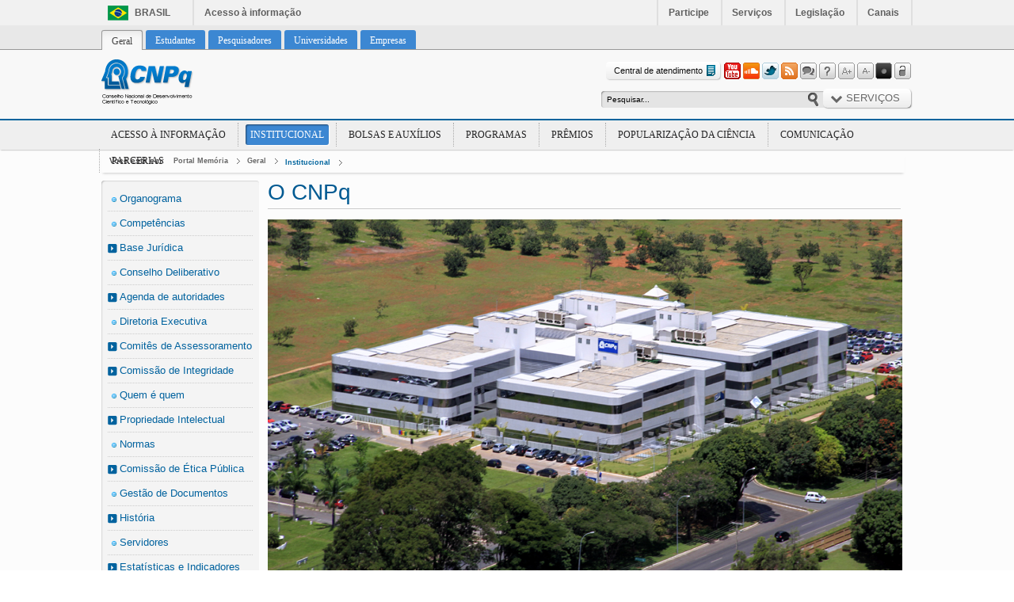

--- FILE ---
content_type: text/javascript
request_url: https://memoria.cnpq.br/Portal-CNPq-Home-theme/js/jquery.accordion.js
body_size: 1695
content:
/* --- Accordion - Menu --- */

jQuery(document).ready(function() {
     jQuery.fn.extend({  
         accordion: function() {       
            return this.each(function() {
            	
            	var $ul = $(this);
            	
				if($ul.data('accordiated')){
					return false; 
					}
								
				$.each($ul.find('ul, li>div'), function(){
					$(this).data('accordiated', true);
					$(this).hide();
				});
				
				$.each($ul.find('ul.aberto'), function(){
					$(this).data('accordiated', true);
					$(this).show();
				});
				
				/*if ($(this).parent('li').children('ul').size() >= 0){
					}else{$('.accordion li a').addClass("sem-filho");}*/
				
				 $(function() {
				$('.accordion a').each(function() {
				if ( $(this).parent('li').children('ul').size() == 0 ) {
					$(this).addClass("sem-filho");
							}
						});
					});
		
				$.each($ul.find('a'), function(){
					$(this).click(function(e){
						activate(this);
						return void(0);
					});
					
				});
				
				var active = (location.hash)?$(this).find('a[href=' + location.hash + ']')[0]:'';

				if(active){
					activate(active, 'toggle');
					$(active).parents().show();
				}
				
				function activate(el,effect){
					$(el).parent('li').toggleClass('active').siblings().removeClass('active').children('ul, div').slideUp('fast');
					$(el).siblings('ul, div')[(effect || 'slideToggle')]((!effect)?'fast':null);
				}
				
            });
        } 
    }); 
});

$(document).ready(function () {
			$('.accordion').accordion();
});


/* --- Portlet - Chamadas - Home - Animate --- */

/*jQuery(document).ready(function() {
	var height=$("#p_p_id_101_INSTANCE_Qw7y_").height();
	var height2=$("#p_p_id_101_INSTANCE_3Cyk_").height();
	$('#p_p_id_101_INSTANCE_3Cyk_').hide();
	$('#btnAbertas a').click(function() {
	$('#p_p_id_101_INSTANCE_Qw7y_').animate({
	opacity: '1',
	height: height
	}, 300, 'linear');
	$('#p_p_id_101_INSTANCE_3Cyk_').animate({
	opacity: '0',
	height: '0'
	}, 300, 'linear');

	});
	$('#btnFechadas a').click(function() {
	$('#p_p_id_101_INSTANCE_3Cyk_').show();
	$('#p_p_id_101_INSTANCE_Qw7y_').animate({
	opacity: '0',
	height: '0'
	}, 300, 'linear');
	$('#p_p_id_101_INSTANCE_3Cyk_').animate({
	opacity: '1',
	height: height2
	}, 300, 'linear');
	});
});*/

/* --- Modelo de conte�do - Processo de contas anuais - Sanfona--- */

jQuery(document).ready(function() {
	$('a.sanfona-processo').click(function() {
		  $(this).next().slideToggle();
		  $(this).parent().toggleClass("selected");
		});
});


/*Fun��o sanfona*/
$(document).ready(function() {

$(function() {
    $('.sanfonaTables li > ul > li .sanfona').click(function(e) {
        $('.trigger.trigger_active').toggleClass('selected').next('.sanfonaTables li > ul > li table').slideToggle('slow');                       
      $(this).parent().toggleClass('selected');                          
        $(this).next('.sanfonaTables li > ul > li table').fadeToggle('slow');
        e.preventDefault();
    });
});
});

/* --- Bolsas/O CNPq - Sanfona --- */
jQuery(document).ready(function() {
$(".CNPq_Perfil_Estudante, .CNPq_Perfil_Pesquisador, .CNPq_Perfil_Universidades, .CNPq_Perfil_Empresas").each(function(){
	$("ul.n2").show();
});	
$('.list-toggle span').click(function(){
		$this = $(this);
		lastlevel = $this.children("span").attr('class');
		if($this.next().is(':hidden')){
		$this.addClass('active');
		} else{
		$this.removeClass('active');
		}
		if(lastlevel != "lest-level"){
		$($this).next().slideToggle('slow');
		}
});
});

/*Deixa permanentemente aberto o Submenu quando selecionado*/
jQuery(document).ready(function () {
	$(".level-2 .selected").parent().show();
});
/*Deixa permanentemente aberto o Submenu quando selecionado*/
jQuery(document).ready(function () {
    $(".level-3 .selected").parent().parent().parent().show();
    $(".level-3 .selected").parent().parent().show();
    $(".level-3 .selected").parent().show();
    $(".level-3 .selected").show();  
});
/*Deixa permanentemente aberto o Submenu quando selecionado*/
jQuery(document).ready(function () {
    $(".level-3 .selected").parent().parent().parent().show();
    $(".level-3 .selected").parent().parent().show();
    $(".level-3 .selected").parent().show();
    $(".level-3 .selected").show();  
});


/*Eliminar link dentro de Licita��es quando n�o existir documento*/
jQuery(document).ready(function () {
	var fixlinks = {
		fixLinksDocs : function(){
		$(".outro-doc > a[title=''] ").each(function(){
		$(this).parent().hide();});
		}};
	$(document).ready(fixlinks.fixLinksDocs);
});

/*---SELECTS DO PORTAL ---*/
jQuery(document).ready(function() {
	//Padrao fechado para os selectes do portal
	jQuery(".lfr-panel").addClass("lfr-collapsed");
	});


/*Oculta submenu 2 n�vel*/
jQuery(document).ready(function () {
$(".level-3").hide();
});


/*--FAQ---*/

jQuery(document).ready(function() {
$('.listaFaq a.sanfona').click(function() {
$(this).next().slideToggle();
$(this).parent().toggleClass("selected");});
});

/*--POPULARIZA��O DA CIENCIA | EDI��ES ANTERIORES---*/

jQuery(document).ready(function() {
	var qtd = $('.conteudo-accordion .article-title').length;
	if (qtd != 0) {
	$('.texto-accordion').css('display', 'block').css('cursor','pointer');
	$('.conteudo-accordion .article-title').css('cursor','pointer');
	$('.conteudo-accordion .article-title').click(function(){
	$(this).parent().find('.texto-accordion').slideToggle("slow");
	});
	}
});
